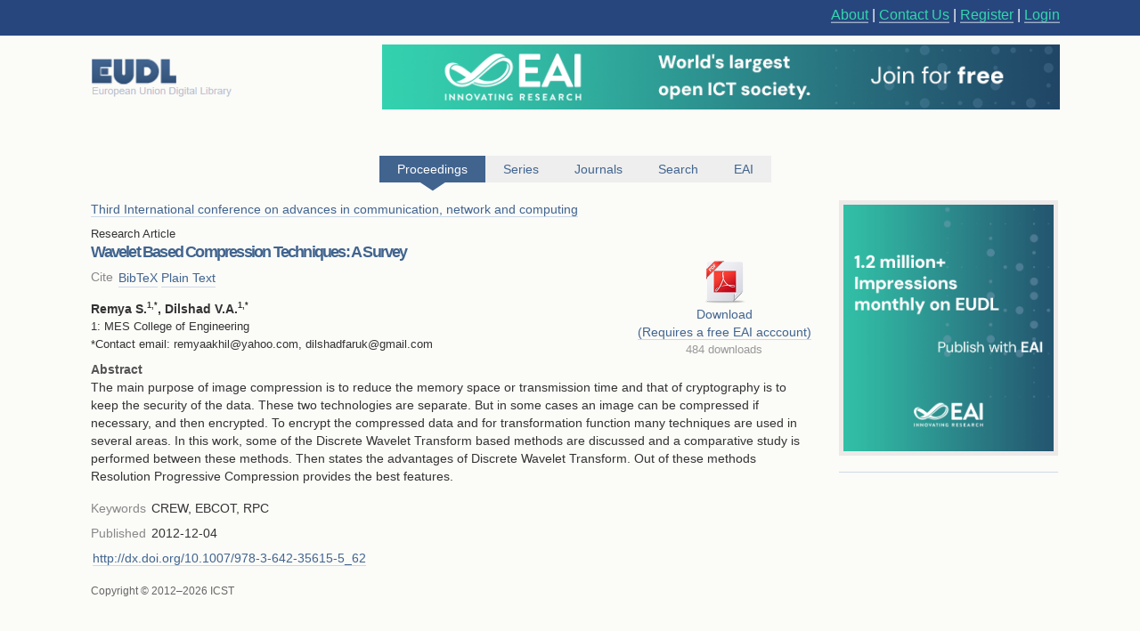

--- FILE ---
content_type: text/html; charset=UTF-8
request_url: https://eudl.eu/doi/10.1007/978-3-642-35615-5_62
body_size: 10584
content:
<html><head><title>Wavelet Based Compression Techniques: A Survey - EUDL</title><link rel="icon" href="/images/favicon.ico"><link rel="stylesheet" type="text/css" href="/css/screen.css"><link rel="stylesheet" href="/css/zenburn.css"><meta http-equiv="Content-Type" content="charset=utf-8"><meta name="viewport" content="width=device-width, initial-scale=1.0"><meta name="Description" content="The main purpose of image compression is to reduce the memory space or transmission time and that of cryptography is to keep the security of the data. These two technologies are separate. But in some cases an image can be compressed if necessary, and then encrypted. To encrypt the compressed data an"><meta name="citation_title" content="Wavelet Based Compression Techniques: A Survey"><meta name="citation_publication_date" content="2012/12/04"><meta name="citation_author" content="Remya S."><meta name="citation_author" content="Dilshad V.A."><meta name="citation_pdf_url" content="http://eudl.eu/pdf/10.1007/978-3-642-35615-5_62"><meta name="citation_conference_title" content="Third International conference on advances in communication, network and computing"><meta name="citation_isbn" content="978-3-642-35615-5"><script type="text/javascript" src="https://services.eai.eu//load-signup-form/EAI"></script><script type="text/javascript" src="https://services.eai.eu//ujs/forms/signup/sso-client.js"></script><script type="text/javascript">if (!window.EUDL){ window.EUDL={} };EUDL.cas_url="https://account.eai.eu/cas";EUDL.profile_url="https://account.eai.eu";if(window.SSO){SSO.set_mode('eai')};</script><script type="text/javascript" src="/js/jquery.js"></script><script type="text/javascript" src="/js/jquery.cookie.js"></script><script type="text/javascript" src="/js/sso.js"></script><script type="text/javascript" src="/js/jscal2.js"></script><script type="text/javascript" src="/js/lang/en.js"></script><script type="text/javascript" src="/js/jquery.colorbox-min.js"></script><script type="text/javascript" src="/js/eudl.js"></script><script type="text/javascript" src="/js/article.js"></script><link rel="stylesheet" type="text/css" href="/css/jscal/jscal2.css"><link rel="stylesheet" type="text/css" href="/css/jscal/eudl/eudl.css"><link rel="stylesheet" type="text/css" href="/css/colorbox.css"></head><body><div id="eudl-page-head"><div id="eudl-page-header"><section id="user-area"><div><nav id="right-nav"><a href="/about">About</a> | <a href="/contact">Contact Us</a> | <a class="register" href="https://account.eai.eu/register?service=http%3A%2F%2Feudl.eu%2Fdoi%2F10.1007%2F978-3-642-35615-5_62">Register</a> | <a class="login" href="https://account.eai.eu/cas/login?service=http%3A%2F%2Feudl.eu%2Fdoi%2F10.1007%2F978-3-642-35615-5_62">Login</a></nav></div></section></div></div><div id="eudl-page"><header><section id="topbar-ads"><div><a href="https://eudl.eu/"><img class="eudl-logo-top" src="https://eudl.eu/images/eudl-logo.png"></a><a href="https://eai.eu/eai-community/?mtm_campaign=community_membership&amp;mtm_kwd=eudl_community&amp;mtm_source=eudl&amp;mtm_medium=eudl_banner"><img class="eudl-ads-top" src="https://eudl.eu/images/upbanner.png"></a></div></section><section id="menu"><nav><a href="/proceedings" class="current"><span>Proceedings</span><span class="icon"></span></a><a href="/series" class=""><span>Series</span><span class="icon"></span></a><a href="/journals" class=""><span>Journals</span><span class="icon"></span></a><a href="/content" class=""><span>Search</span><span class="icon"></span></a><a href="http://eai.eu/">EAI</a></nav></section></header><div id="eaientran"></div><section id="content"><section id="article"><section class="cover-and-filters"><a href="https://eai.eu/eai-community/?mtm_campaign=community_membership&amp;mtm_kwd=eudl_bids&amp;mtm_source=eudl&amp;mtm_medium=eudl_banner"><img src="https://eudl.eu/images/banner-outside2.png"></a></section><section class="info-and-search"><span class="article-proceedings-ref"><a href="/proceedings/CNC/2012">Third International conference on advances in communication, network and computing</a></span><p class="article-type">Research Article</p><h1>Wavelet Based Compression Techniques: A Survey</h1><section id="download"><a class="download-pdf" href="https://account.eai.eu/cas/login?service=http%3A%2F%2Feudl.eu%2Fdoi%2F10.1007%2F978-3-642-35615-5_62">Download</a><a class="eai-login" href="https://account.eai.eu/cas/login?service=http%3A%2F%2Feudl.eu%2Fdoi%2F10.1007%2F978-3-642-35615-5_62">(Requires a free EAI acccount)</a><div><span class="download">484 downloads</span></div></section><section class="meta-section cite-area"><dl class="main-metadata"><dt class="title" id="cite-switchers">Cite</dt> <dd class="value" id="cite-switchers"><a href="" class="bibtex">BibTeX</a> <a href="" class="plain-text">Plain Text</a></dd></dl></section><ul id="cite-blocks"><li class="bibtex"><pre>@INPROCEEDINGS{10.1007/978-3-642-35615-5_62,
    author={Remya S. and Dilshad V.A.},
    title={Wavelet Based Compression Techniques: A Survey},
    proceedings={Third International conference on advances in communication, network and computing},
    proceedings_a={CNC},
    year={2012},
    month={12},
    keywords={CREW EBCOT RPC},
    doi={10.1007/978-3-642-35615-5_62}
}
</pre></li><li class="plain-text"><div class="cite">Remya S.<br>Dilshad V.A.<br>Year: 2012<br>Wavelet Based Compression Techniques: A Survey<br>CNC<br>Springer<br>DOI: 10.1007/978-3-642-35615-5_62</div></li></ul><section id="authors"><span class="author-list">Remya S.<sup>1</sup><sup>,*</sup>, Dilshad V.A.<sup>1</sup><sup>,*</sup></span><ul class="affiliation-list"><li>1: MES College of Engineering</li></ul><section class="corresponding-email">*Contact email: remyaakhil@yahoo.com, dilshadfaruk@gmail.com</section></section><section class="full-abstract"><h2>Abstract</h2><div><p>The main purpose of image compression is to reduce the memory space or transmission time and that of cryptography is to keep the security of the data. These two technologies are separate. But in some cases an image can be compressed if necessary, and then encrypted. To encrypt the compressed data and for transformation function many techniques are used in several areas. In this work, some of the Discrete Wavelet Transform based methods are discussed and a comparative study is performed between these methods. Then states the advantages of Discrete Wavelet Transform. Out of these methods Resolution Progressive Compression provides the best features.</p></div></section><section class="metas-section"><section class="meta-section"><dl class="main-metadata"><dt class="title">Keywords</dt> <dd class="value">CREW, EBCOT, RPC</dd></dl></section><section class="meta-section"><dl class="main-metadata"><dt class="title">Published</dt> <dd class="value">2012-12-04</dd></dl></section><section class="meta-section"><dl class="main-metadata"><dt class="title"></dt> <dd class="value"><a href="http://dx.doi.org/10.1007/978-3-642-35615-5_62">http://dx.doi.org/10.1007/978-3-642-35615-5_62</a></dd></dl></section></section><div class="copyright-block">Copyright © 2012–2026 ICST</div></section></section></section><div class="clear"></div><footer><div class="links"><a href="https://www.ebsco.com/" target="_blank"><img class="logo ebsco-logo" src="/images/ebsco.png" alt="EBSCO"></a><a href="https://www.proquest.com/" target="_blank"><img class="logo proquest-logo" src="/images/proquest.png" alt="ProQuest"></a><a href="https://dblp.uni-trier.de/db/journals/publ/icst.html" target="_blank"><img class="logo dblp-logo" src="/images/dblp.png" alt="DBLP"></a><a href="https://doaj.org/search?source=%7B%22query%22%3A%7B%22filtered%22%3A%7B%22filter%22%3A%7B%22bool%22%3A%7B%22must%22%3A%5B%7B%22term%22%3A%7B%22index.publisher.exact%22%3A%22European%20Alliance%20for%20Innovation%20(EAI)%22%7D%7D%5D%7D%7D%2C%22query%22%3A%7B%22query_string%22%3A%7B%22query%22%3A%22european%20alliance%20for%20innovation%22%2C%22default_operator%22%3A%22AND%22%2C%22default_field%22%3A%22index.publisher%22%7D%7D%7D%7D%7Dj" target="_blank"><img class="logo doaj-logo" src="/images/doaj.jpg" alt="DOAJ"></a><a href="https://www.portico.org/publishers/eai/" target="_blank"><img class="logo portico-logo" src="/images/portico.png" alt="Portico"></a><a href="http://eai.eu/" target="_blank"><img class="logo eai-logo" src="/images/eai.png"></a></div></footer></div><div class="footer-container"><div class="footer-width"><div class="footer-column logo-column"><a href="https://eai.eu/"><img src="https://eudl.eu/images/logo_new-1-1.png" alt="EAI Logo"></a></div><div class="footer-column"><h4>About EAI</h4><ul><li><a href="https://eai.eu/who-we-are/">Who We Are</a></li><li><a href="https://eai.eu/leadership/">Leadership</a></li><li><a href="https://eai.eu/research-areas/">Research Areas</a></li><li><a href="https://eai.eu/partners/">Partners</a></li><li><a href="https://eai.eu/media-center/">Media Center</a></li></ul></div><div class="footer-column"><h4>Community</h4><ul><li><a href="https://eai.eu/eai-community/">Membership</a></li><li><a href="https://eai.eu/conferences/">Conference</a></li><li><a href="https://eai.eu/recognition/">Recognition</a></li><li><a href="https://eai.eu/corporate-sponsorship">Sponsor Us</a></li></ul></div><div class="footer-column"><h4>Publish with EAI</h4><ul><li><a href="https://eai.eu/publishing">Publishing</a></li><li><a href="https://eai.eu/journals/">Journals</a></li><li><a href="https://eai.eu/proceedings/">Proceedings</a></li><li><a href="https://eai.eu/books/">Books</a></li><li><a href="https://eudl.eu/">EUDL</a></li></ul></div></div></div><script type="text/javascript" src="https://eudl.eu/js/gacode.js"></script><script src="/js/highlight.pack.js"></script><script>hljs.initHighlightingOnLoad();</script><script type="application/ld+json">{"@context":"http://schema.org","@type":"BreadcrumbList","itemListElement":[{"@type":"ListItem","position":1,"item":{"@id":"http://eudl.eu","name":"Home","image":null}},{"@type":"ListItem","position":2,"item":{"@id":"http://eudl.eu/proceedings","name":"Proceedings","image":null}},{"@type":"ListItem","position":3,"item":{"@id":"http://eudl.eu/proceedings?by_acronym=\"CNC\"","name":"CNC","image":null}},{"@type":"ListItem","position":4,"item":{"@id":"http://eudl.eu/proceedings?by_acronym=\"CNC\"/2012","name":"2012","image":null}},{"@type":"ListItem","position":1,"item":{"@id":"http://eudl.eu/doi/10.1007/978-3-642-35615-5_62","name":"Wavelet Based Compression Techniques: A Survey","image":null}}]}</script></body></html>

--- FILE ---
content_type: text/javascript; charset=UTF-8
request_url: https://services.eai.eu/ujs/forms/signup/yajet-switch.min.js
body_size: 372
content:
YAJET.dir_switch=function(a){var b=a.read_balanced(!0),c=b[0],d=a.directives["case"],e=a.directives["default"];a.directives["case"]=function(a){var b=a.read_balanced(!0),c=b[0];a.set_output(f),a.block_open("case "+c+":",function(){a.out("break;"),a.set_output([])})},a.directives["default"]=function(a){a.set_output(f),a.block_open("default:",function(){a.out("break;"),a.set_output([])})},a.block_open("switch ("+c+") {",function(){a.set_output(f),a.directives["case"]=d,a.directives["default"]=e,a.out("}")});var f=a.set_output([])};

--- FILE ---
content_type: application/javascript
request_url: https://eudl.eu/js/gacode.js
body_size: 692
content:
  var _paq = window._paq = window._paq || [];
  /* tracker methods like "setCustomDimension" should be called before "trackPageView" */
  _paq.push(['trackPageView']);
  _paq.push(['enableLinkTracking']);
  _paq.push(["setCookieDomain", "*.eai-conferences.org"]);
  _paq.push(["setDomains", ["*.eai-conferences.org","*.eai.eu","*.eudl.eu"]]);
  _paq.push(["enableCrossDomainLinking"]);
  (function() {
    var u="https://matomo.eai.eu/";
    _paq.push(['setTrackerUrl', u+'matomo.php']);
    _paq.push(['setSiteId', '156']);
    var d=document, g=d.createElement('script'), s=d.getElementsByTagName('script')[0];
    g.async=true; g.src=u+'matomo.js'; s.parentNode.insertBefore(g,s);
  })();
